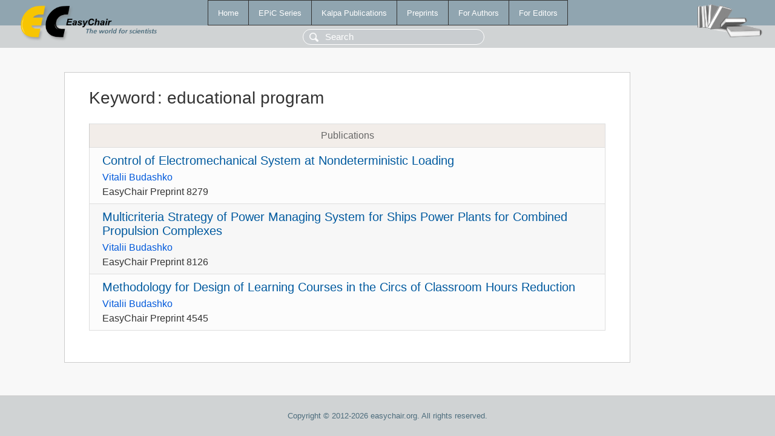

--- FILE ---
content_type: text/html; charset=UTF-8
request_url: https://mail.easychair.org/publications/keyword/l4xH
body_size: 1100
content:
<!DOCTYPE html>
<html lang='en-US'><head><meta content='text/html; charset=UTF-8' http-equiv='Content-Type'/><title>Keyword: educational program</title><link href='/images/favicon.ico' rel='icon' type='image/jpeg'/><link href='/css/cool.css?version=532' rel='StyleSheet' type='text/css'/><link href='/css/publications.css?version=532' rel='StyleSheet' type='text/css'/><script src='/js/easy.js?version=532'></script><script src='/publications/pubs.js?version=532'></script></head><body class="pubs"><table class="page"><tr style="height:1%"><td><div class="menu"><table class="menutable"><tr><td><a class="mainmenu" href="/publications/" id="t:HOME">Home</a></td><td><a class="mainmenu" href="/publications/EPiC" id="t:EPIC">EPiC Series</a></td><td><a class="mainmenu" href="/publications/Kalpa" id="t:KALPA">Kalpa Publications</a></td><td><a class="mainmenu" href="/publications/preprints" id="t:PREPRINTS">Preprints</a></td><td><a class="mainmenu" href="/publications/for_authors" id="t:FOR_AUTHORS">For Authors</a></td><td><a class="mainmenu" href="/publications/for_editors" id="t:FOR_EDITORS">For Editors</a></td></tr></table></div><div class="search_row"><form onsubmit="alert('Search is temporarily unavailable');return false;"><input id="search-input" name="query" placeholder="Search" type="text"/></form></div><div id="logo"><a href="/"><img class="logonew_alignment" src="/images/logoECpubs.png"/></a></div><div id="books"><img class="books_alignment" src="/images/books.png"/></div></td></tr><tr style="height:99%"><td class="ltgray"><div id="mainColumn"><table id="content_table"><tr><td style="vertical-align:top;width:99%"><div class="abstractBox"><h1>Keyword<span class="lr_margin">:</span>educational program</h1><table class="epic_table top_margin"><thead><tr><th>Publications</th></tr></thead><tbody><tr><td><div class="title"><a href="/publications/preprint/7nxp">Control of Electromechanical System at Nondeterministic Loading</a></div><div class="authors"><a href="/publications/author/qZTZ">Vitalii Budashko</a></div><div class="volume">EasyChair Preprint 8279</div></td></tr><tr><td><div class="title"><a href="/publications/preprint/FcN8">Multicriteria Strategy of Power Managing System for Ships Power Plants for Combined Propulsion Complexes</a></div><div class="authors"><a href="/publications/author/qZTZ">Vitalii Budashko</a></div><div class="volume">EasyChair Preprint 8126</div></td></tr><tr><td><div class="title"><a href="/publications/preprint/Tv9L">Methodology for Design of Learning Courses in the Circs of Classroom Hours Reduction</a></div><div class="authors"><a href="/publications/author/qZTZ">Vitalii Budashko</a></div><div class="volume">EasyChair Preprint 4545</div></td></tr></tbody></table></div></td></tr></table></div></td></tr><tr><td class="footer">Copyright © 2012-2026 easychair.org. All rights reserved.</td></tr></table></body></html>